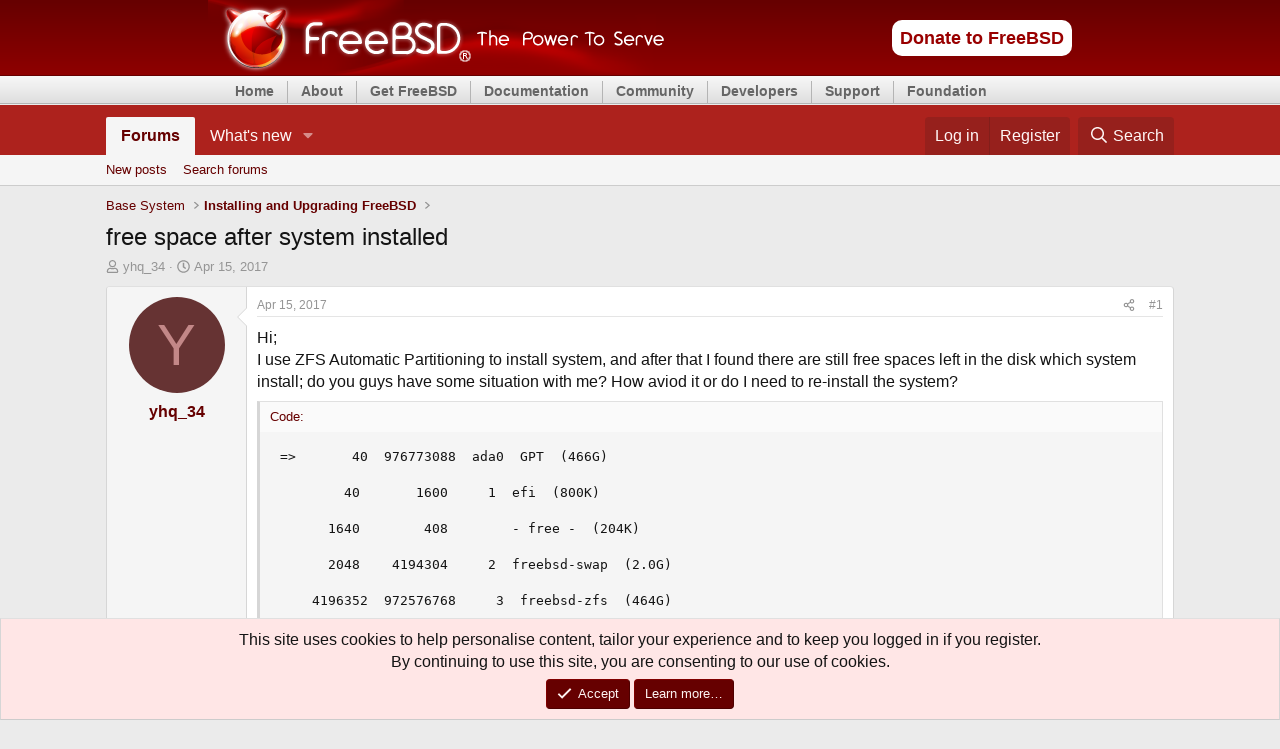

--- FILE ---
content_type: text/html; charset=utf-8
request_url: https://forums.freebsd.org/threads/free-space-after-system-installed.60548/
body_size: 16538
content:
<!DOCTYPE html>
<html id="XF" lang="en-US" dir="LTR"
	data-xf="2.3"
	data-app="public"
	
	
	data-template="thread_view"
	data-container-key="node-4"
	data-content-key="thread-60548"
	data-logged-in="false"
	data-cookie-prefix="xf_"
	data-csrf="1766591727,4706d21f49f866139818b5d997b2a9ab"
	class="has-no-js v_2_1 template-thread_view"
	 data-run-jobs="">
<head>
	
	
	

	<meta charset="utf-8" />
	<title>free space after system installed | The FreeBSD Forums</title>
	<link rel="manifest" href="/webmanifest.php">

	<meta http-equiv="X-UA-Compatible" content="IE=Edge" />
	<meta name="viewport" content="width=device-width, initial-scale=1, viewport-fit=cover">

	
		<meta name="theme-color" content="#ad221d" />
	

	<meta name="apple-mobile-web-app-title" content="FreeBSDForum">
	
		<link rel="apple-touch-icon" href="/data/assets/logo/daemon192.png">
		

	
		
		<meta name="description" content="Hi;
I use ZFS Automatic Partitioning to install system, and after that I found there are still free spaces left in the disk which system install; do you..." />
		<meta property="og:description" content="Hi;
I use ZFS Automatic Partitioning to install system, and after that I found there are still free spaces left in the disk which system install; do you guys have some situation with me? How aviod it or do I need to re-install the system?

=&gt;       40  976773088  ada0  GPT  (466G)

        40..." />
		<meta property="twitter:description" content="Hi;
I use ZFS Automatic Partitioning to install system, and after that I found there are still free spaces left in the disk which system install; do you guys have some situation with me? How aviod..." />
	
	
		<meta property="og:url" content="https://forums.FreeBSD.org/threads/free-space-after-system-installed.60548/" />
	
		<link rel="canonical" href="https://forums.FreeBSD.org/threads/free-space-after-system-installed.60548/" />
	

	
		
	
	
	<meta property="og:site_name" content="The FreeBSD Forums" />


	
	
		
	
	
	<meta property="og:type" content="website" />


	
	
		
	
	
	
		<meta property="og:title" content="free space after system installed" />
		<meta property="twitter:title" content="free space after system installed" />
	


	
	
	
	
		
	
	
	
		<meta property="og:image" content="https://forums.freebsd.org/styles/freebsd/xenforo/logo.og.png" />
		<meta property="twitter:image" content="https://forums.freebsd.org/styles/freebsd/xenforo/logo.og.png" />
		<meta property="twitter:card" content="summary" />
	


	

	
	
	
	

	<link rel="stylesheet" href="/css.php?css=public%3Anormalize.css%2Cpublic%3Afa.css%2Cpublic%3Acore.less%2Cpublic%3Aapp.less&amp;s=3&amp;l=1&amp;d=1762622682&amp;k=fd2707813a35c67cbd7dd3d9777545282232f1cc" />

	<link rel="stylesheet" href="/css.php?css=public%3Aalnb_navigation.less%2Cpublic%3Abb_code.less%2Cpublic%3Afreebsd_org_top_navigation_menu.css%2Cpublic%3Amessage.less%2Cpublic%3Anotices.less%2Cpublic%3Ashare_controls.less%2Cpublic%3Aextra.less&amp;s=3&amp;l=1&amp;d=1762622682&amp;k=1a763e4fca9f27c73ed5230c881f96e330b2f5d2" />


	
		<script src="/js/xf/preamble.min.js?_v=91b29b3a"></script>
	

	
	<script src="/js/vendor/vendor-compiled.js?_v=91b29b3a" defer></script>
	<script src="/js/xf/core-compiled.js?_v=91b29b3a" defer></script>

	<script>
		XF.ready(() =>
		{
			XF.extendObject(true, XF.config, {
				// 
				userId: 0,
				enablePush: true,
				pushAppServerKey: 'BIvKjQbZnRIUOiPI5AyFsdymmB8lhtnbn-MI5LRVOrQo-hNBDwuLoe6wtwqpG1ay1KJN2olxa8AQAeXcrUfaQOM',
				url: {
					fullBase: 'https://forums.freebsd.org/',
					basePath: '/',
					css: '/css.php?css=__SENTINEL__&s=3&l=1&d=1762622682',
					js: '/js/__SENTINEL__?_v=91b29b3a',
					icon: '/data/local/icons/__VARIANT__.svg?v=1762802888#__NAME__',
					iconInline: '/styles/fa/__VARIANT__/__NAME__.svg?v=5.15.3',
					keepAlive: '/login/keep-alive'
				},
				cookie: {
					path: '/',
					domain: '',
					prefix: 'xf_',
					secure: true,
					consentMode: 'simple',
					consented: ["optional","_third_party"]
				},
				cacheKey: 'f3ed7234243583f554e27d349fe769c5',
				csrf: '1766591727,4706d21f49f866139818b5d997b2a9ab',
				js: {"\/js\/xf\/code_block-compiled.js?_v=91b29b3a":true,"\/js\/freebsd\/freebsd-forums-mobile-layout-fixer-xf2.min.js?_v=91b29b3a":true},
				fullJs: false,
				css: {"public:alnb_navigation.less":true,"public:bb_code.less":true,"public:freebsd_org_top_navigation_menu.css":true,"public:message.less":true,"public:notices.less":true,"public:share_controls.less":true,"public:extra.less":true},
				time: {
					now: 1766591727,
					today: 1766534400,
					todayDow: 3,
					tomorrow: 1766620800,
					yesterday: 1766448000,
					week: 1766016000,
					month: 1764547200,
					year: 1735689600
				},
				style: {
					light: '',
					dark: '',
					defaultColorScheme: 'light'
				},
				borderSizeFeature: '3px',
				fontAwesomeWeight: 'r',
				enableRtnProtect: true,
				
				enableFormSubmitSticky: true,
				imageOptimization: '0',
				imageOptimizationQuality: 0.85,
				uploadMaxFilesize: 5242880,
				uploadMaxWidth: 0,
				uploadMaxHeight: 0,
				allowedVideoExtensions: ["m4v","mov","mp4","mp4v","mpeg","mpg","ogv","webm"],
				allowedAudioExtensions: ["mp3","opus","ogg","wav"],
				shortcodeToEmoji: true,
				visitorCounts: {
					conversations_unread: '0',
					alerts_unviewed: '0',
					total_unread: '0',
					title_count: true,
					icon_indicator: true
				},
				jsMt: {"xf\/action.js":"0d296b76","xf\/embed.js":"0d296b76","xf\/form.js":"0d296b76","xf\/structure.js":"0d296b76","xf\/tooltip.js":"0d296b76"},
				jsState: {},
				publicMetadataLogoUrl: 'https://forums.freebsd.org/styles/freebsd/xenforo/logo.og.png',
				publicPushBadgeUrl: 'https://forums.freebsd.org/styles/default/xenforo/bell.png'
			})

			XF.extendObject(XF.phrases, {
				// 
				date_x_at_time_y:     "{date} at {time}",
				day_x_at_time_y:      "{day} at {time}",
				yesterday_at_x:       "Yesterday at {time}",
				x_minutes_ago:        "{minutes} minutes ago",
				one_minute_ago:       "1 minute ago",
				a_moment_ago:         "A moment ago",
				today_at_x:           "Today at {time}",
				in_a_moment:          "In a moment",
				in_a_minute:          "In a minute",
				in_x_minutes:         "In {minutes} minutes",
				later_today_at_x:     "Later today at {time}",
				tomorrow_at_x:        "Tomorrow at {time}",
				short_date_x_minutes: "{minutes}m",
				short_date_x_hours:   "{hours}h",
				short_date_x_days:    "{days}d",

				day0: "Sunday",
				day1: "Monday",
				day2: "Tuesday",
				day3: "Wednesday",
				day4: "Thursday",
				day5: "Friday",
				day6: "Saturday",

				dayShort0: "Sun",
				dayShort1: "Mon",
				dayShort2: "Tue",
				dayShort3: "Wed",
				dayShort4: "Thu",
				dayShort5: "Fri",
				dayShort6: "Sat",

				month0: "January",
				month1: "February",
				month2: "March",
				month3: "April",
				month4: "May",
				month5: "June",
				month6: "July",
				month7: "August",
				month8: "September",
				month9: "October",
				month10: "November",
				month11: "December",

				active_user_changed_reload_page: "The active user has changed. Reload the page for the latest version.",
				server_did_not_respond_in_time_try_again: "The server did not respond in time. Please try again.",
				oops_we_ran_into_some_problems: "Oops! We ran into some problems.",
				oops_we_ran_into_some_problems_more_details_console: "Oops! We ran into some problems. Please try again later. More error details may be in the browser console.",
				file_too_large_to_upload: "The file is too large to be uploaded.",
				uploaded_file_is_too_large_for_server_to_process: "The uploaded file is too large for the server to process.",
				files_being_uploaded_are_you_sure: "Files are still being uploaded. Are you sure you want to submit this form?",
				attach: "Attach files",
				rich_text_box: "Rich text box",
				close: "Close",
				link_copied_to_clipboard: "Link copied to clipboard.",
				text_copied_to_clipboard: "Text copied to clipboard.",
				loading: "Loading…",
				you_have_exceeded_maximum_number_of_selectable_items: "You have exceeded the maximum number of selectable items.",

				processing: "Processing",
				'processing...': "Processing…",

				showing_x_of_y_items: "Showing {count} of {total} items",
				showing_all_items: "Showing all items",
				no_items_to_display: "No items to display",

				number_button_up: "Increase",
				number_button_down: "Decrease",

				push_enable_notification_title: "Push notifications enabled successfully at The FreeBSD Forums",
				push_enable_notification_body: "Thank you for enabling push notifications!",

				pull_down_to_refresh: "Pull down to refresh",
				release_to_refresh: "Release to refresh",
				refreshing: "Refreshing…"
			})
		})
	</script>

	<script src="/js/xf/code_block-compiled.js?_v=91b29b3a" defer></script>
<script src="/js/freebsd/freebsd-forums-mobile-layout-fixer-xf2.min.js?_v=91b29b3a" defer></script>



	
		<link rel="icon" type="image/png" href="/favicon.ico" sizes="32x32" />
	

	
</head>
<body data-template="thread_view">


<!-- https://bugs.freebsd.org/bugzilla/show_bug.cgi?id=216733 -->


<div id="freebsd_headercontainer">
			<div id="freebsd_header">
			  <div id="freebsd_headerlogoleft">
			    <a title="FreeBSD" href="https://www.freebsd.org/">
			      <img width="457" height="75" alt="FreeBSD" src="/styles/freebsd/xenforo/freebsd_logo.png">
			    </a>
			  </div>
			  <div id="freebsd_headerlogoright">
			    <div class="frontdonateroundbox">
			      <div class="frontdonatetop">
				<div>
				  <b style="display: none;">.</b>
				</div>
			      </div>
			      <div class="frontdonatecontent">
				<a href="https://www.FreeBSDFoundation.org/donate/">Donate to FreeBSD</a>
			      </div>
			      <div class="frontdonatebot">
				<div>
				  <b style="display: none;">.</b>
				</div>
			      </div>
			    </div>
			    <!-- freebsd search removed here -->
			  </div>
                
                <!--
                          <div id="search-box">
				<form action="./search.php" method="get" id="search">
				<fieldset>
					<input name="keywords" id="keywords" type="text" maxlength="128" title="Search for keywords" class="inputbox search" value="Search…" onclick="if(this.value=='Search…')this.value='';" onblur="if(this.value=='')this.value='Search…';" />
					<input class="button2" value="Search" type="submit" /><br />
					<a href="./search.php" title="View the advanced search options">Advanced search</a> 
				</fieldset>
				</form>
                              </div>
                              -->
		
			</div>
			<div id="freebsd_menu">
			  <ul class="first">
			    <li>
			      <a href="https://www.freebsd.org/">Home</a>
			    </li>
			  </ul>
			  <ul>
			    <li>
			      <a href="https://www.freebsd.org/about.html">About</a>
			      <ul>
				<li>
				  <a href="https://www.freebsd.org/projects/newbies/">Introduction</a>
				</li>
				<li>
				  <a href="https://www.freebsd.org/features/">Features</a>
				</li>
				<li>
				  <a href="https://www.freebsd.org/privacy/">Privacy Policy</a>
				</li>
				<li>
				  <a href="https://www.freebsd.org/projects/">Projects</a>
				</li>
				<li>
				  <a href="https://ports.freebsd.org/cgi/ports.cgi">Ports</a>
				</li>
			      </ul>
			    </li>
			  </ul>
			  <ul>
			    <li>
			      <a href="https://www.freebsd.org/where.html">Get FreeBSD</a>
			      <ul>
				<li>
				  <a href="https://www.freebsd.org/releases/">Release Information</a>
				</li>
				<li>
				  <a href="https://www.freebsd.org/releng/">Release Engineering</a>
				</li>
			      </ul>
			    </li>
			  </ul>
			  <ul>
			    <li>
			      <a href="https://www.freebsd.org/docs/">Documentation</a>
			      <ul>
				<li>
				  <a href="https://docs.FreeBSD.org/en/books/faq/">FAQ</a>
				</li>
				<li>
				  <a href="https://docs.FreeBSD.org/en/books/handbook/">Handbook</a>
				</li>
				<li>
				  <a href="https://docs.freebsd.org/en/books/porters-handbook/">Porter's Handbook</a>
				</li>
				<li>
				  <a href="https://docs.freebsd.org/en/books/developers-handbook/">Developer's Handbook</a>
				</li>
				<li>
				  <a href="https://www.FreeBSD.org/cgi/man.cgi">Manual Pages</a>
				</li>
				<li>
				  <a href="https://papers.freebsd.org/">Presentations and Papers</a>
				</li>
				<li>
				  <a href="https://docs.FreeBSD.org/en/books/fdp-primer/">Documentation Project Primer</a>
				</li>
				<li>
				  <a href="https://www.freebsd.org/docs/">All Books and Articles</a>
				</li>
			      </ul>
			    </li>
			  </ul>
			  <ul>
			    <li>
			      <a href="https://www.freebsd.org/community/">Community</a>
			      <ul>
				<li>
				  <a href="https://www.freebsd.org/community/mailinglists/">Mailing Lists</a>
				</li>
				<li>
				  <a href="https://forums.freebsd.org">Forums</a>
				</li>
				<li>
				  <a href="https://www.freebsd.org/usergroups/">User Groups</a>
				</li>
				<li>
				  <a href="https://www.freebsd.org/events/">Events</a>
				</li>
				<li>
				  <a href="https://freebsdfoundation.org/our-work/journal/">FreeBSD Journal</a>	  
				</li>
				<li>
				  <a href="https://serverfault.com/questions/tagged/freebsd">Q&amp;A (external)</a>
				</li>
			      </ul>
			    </li>
			  </ul>
			  <ul>
			    <li>
			      <a href="https://www.freebsd.org/projects/">Developers</a>
			      <ul>
				<li>
				  <a href="https://wiki.FreeBSD.org/IdeasPage">Project Ideas</a>
				</li>
				<li>
				  <a href="https://cgit.FreeBSD.org">Git Repository</a>
				</li>
				<li>
				  <a href="https://github.com/freebsd">GitHub Mirror</a>
				</li>
				<li>
				  <a href="https://reviews.freebsd.org/">Code Review (Phabricator)</a>
				</li>
				<li>
				  <a href="https://wiki.freebsd.org/">Wiki</a>
				</li>
				<li>
				  <a href="https://ci.freebsd.org/">Continuous Integration Service</a>
				</li>
			      </ul>
			    </li>
			  </ul>
			  <ul>
			    <li>
			      <a href="https://www.freebsd.org/support/">Support</a>
			      <ul>
				<li>
				  <a href="https://www.freebsd.org/commercial/">Vendors</a>
				</li>
				<li>
				  <a href="https://www.freebsd.org/security/">Security Information</a>
				</li>
				<li>
				  <a href="https://bugs.freebsd.org/search/">Bug Reports</a>
				</li>
				<li>
				  <a href="https://www.freebsd.org/support/">Submitting Bug Reports</a>
				</li>
			      </ul>
			    </li>
			  </ul>
			  <ul>
			    <li>
			      <a href="https://www.freebsdfoundation.org/">Foundation</a>
			      <ul>
				<li>
				  <a href="https://www.freebsdfoundation.org/donate/">Monetary Donations</a>
				</li>
				<li>
				  <a href="https://www.freebsd.org/donations/">Hardware Donations</a>
				</li>
			      </ul>
			    </li>
			  </ul>
			</div>
		      </div>

<div class="p-pageWrapper" id="top">

	

	<header class="p-header" id="header">
		<div class="p-header-inner">
			<div class="p-header-content">
				<!--
				<div class="p-header-logo p-header-logo--image">
					<a href="/">
						

	

	
		
		

		
	

	

	<picture data-variations="{&quot;default&quot;:{&quot;1&quot;:&quot;\/data\/assets\/logo_default\/freebsd-logo-text-white-small.png&quot;,&quot;2&quot;:null}}">
		
		
		

		

		<img src="/data/assets/logo_default/freebsd-logo-text-white-small.png"  width="100" height="36" alt="The FreeBSD Forums"  />
	</picture>


					</a>
				</div>
-->
				
			</div>
		</div>
	</header>

	
	

	
		<div class="p-navSticky p-navSticky--all" data-xf-init="sticky-header">
			
		<nav class="p-nav">
			<div class="p-nav-inner">
				<button type="button" class="button button--plain p-nav-menuTrigger" data-xf-click="off-canvas" data-menu=".js-headerOffCanvasMenu" tabindex="0" aria-label="Menu"><span class="button-text">
					<i aria-hidden="true"></i>
				</span></button>

				<div class="p-nav-smallLogo">
					<a href="/">
						

	

	
		
		

		
	

	

	<picture data-variations="{&quot;default&quot;:{&quot;1&quot;:&quot;\/data\/assets\/logo_default\/freebsd-logo-text-white-small.png&quot;,&quot;2&quot;:null}}">
		
		
		

		

		<img src="/data/assets/logo_default/freebsd-logo-text-white-small.png"  width="100" height="36" alt="The FreeBSD Forums"  />
	</picture>


					</a>
				</div>

				<div class="p-nav-scroller hScroller" data-xf-init="h-scroller" data-auto-scroll=".p-navEl.is-selected">
					<div class="hScroller-scroll">
						<ul class="p-nav-list js-offCanvasNavSource">
							
								<li>
									
	<div class="p-navEl is-selected" data-has-children="true">
	

		
	
	<a href="/"
	class="p-navEl-link p-navEl-link--splitMenu "
	
	
	data-nav-id="forums">Forums</a>


		<a data-xf-key="1"
			data-xf-click="menu"
			data-menu-pos-ref="< .p-navEl"
			class="p-navEl-splitTrigger"
			role="button"
			tabindex="0"
			aria-label="Toggle expanded"
			aria-expanded="false"
			aria-haspopup="true"></a>

		
	
		<div class="menu menu--structural" data-menu="menu" aria-hidden="true">
			<div class="menu-content">
				
					
	
	
	<a href="/whats-new/posts/"
	class="menu-linkRow u-indentDepth0 js-offCanvasCopy "
	
	
	data-nav-id="newPosts">New posts</a>

	

				
					
	
	
	<a href="/search/?type=post"
	class="menu-linkRow u-indentDepth0 js-offCanvasCopy "
	
	
	data-nav-id="searchForums">Search forums</a>

	

				
			</div>
		</div>
	
	</div>

								</li>
							
								<li>
									
	<div class="p-navEl " data-has-children="true">
	

		
	
	<a href="/whats-new/"
	class="p-navEl-link p-navEl-link--splitMenu "
	
	
	data-nav-id="whatsNew">What's new</a>


		<a data-xf-key="2"
			data-xf-click="menu"
			data-menu-pos-ref="< .p-navEl"
			class="p-navEl-splitTrigger"
			role="button"
			tabindex="0"
			aria-label="Toggle expanded"
			aria-expanded="false"
			aria-haspopup="true"></a>

		
	
		<div class="menu menu--structural" data-menu="menu" aria-hidden="true">
			<div class="menu-content">
				
					
	
	
	<a href="/whats-new/posts/"
	class="menu-linkRow u-indentDepth0 js-offCanvasCopy "
	 rel="nofollow"
	
	data-nav-id="whatsNewPosts">New posts</a>

	

				
					
	
	
	<a href="/whats-new/latest-activity"
	class="menu-linkRow u-indentDepth0 js-offCanvasCopy "
	 rel="nofollow"
	
	data-nav-id="latestActivity">Latest activity</a>

	

				
			</div>
		</div>
	
	</div>

								</li>
							
						</ul>
					</div>
				</div>

				<div class="p-nav-opposite">
					<div class="p-navgroup p-account p-navgroup--guest">
						
							<a href="/login/" class="p-navgroup-link p-navgroup-link--textual p-navgroup-link--logIn"
								data-xf-click="overlay" data-follow-redirects="on">
								<span class="p-navgroup-linkText">Log in</span>
							</a>
							
								<a href="/register/" class="p-navgroup-link p-navgroup-link--textual p-navgroup-link--register"
									data-xf-click="overlay" data-follow-redirects="on">
									<span class="p-navgroup-linkText">Register</span>
								</a>
							
						
					</div>

					<div class="p-navgroup p-discovery">
						<a href="/whats-new/"
							

	class="p-navgroup-link p-navgroup-link--iconic p-navgroup-link--whatsnew"

							aria-label="What&#039;s new"
							title="What&#039;s new">
							<i aria-hidden="true"></i>
							<span class="p-navgroup-linkText">What's new</span>
						</a>

						
							<a href="/search/"
								class="p-navgroup-link p-navgroup-link--iconic p-navgroup-link--search"
								data-xf-click="menu"
								data-xf-key="/"
								aria-label="Search"
								aria-expanded="false"
								aria-haspopup="true"
								title="Search">
								<i aria-hidden="true"></i>
								<span class="p-navgroup-linkText">Search</span>
							</a>
							<div class="menu menu--structural menu--wide" data-menu="menu" aria-hidden="true">
								<form action="/search/search" method="post"
									class="menu-content"
									data-xf-init="quick-search">

									<h3 class="menu-header">Search</h3>
									
									<div class="menu-row">
										
											<div class="inputGroup inputGroup--joined">
												<input type="text" class="input" name="keywords" data-acurl="/search/auto-complete" placeholder="Search…" aria-label="Search" data-menu-autofocus="true" />
												
			<select name="constraints" class="js-quickSearch-constraint input" aria-label="Search within">
				<option value="">Everywhere</option>
<option value="{&quot;search_type&quot;:&quot;post&quot;}">Threads</option>
<option value="{&quot;search_type&quot;:&quot;post&quot;,&quot;c&quot;:{&quot;nodes&quot;:[4],&quot;child_nodes&quot;:1}}">This forum</option>
<option value="{&quot;search_type&quot;:&quot;post&quot;,&quot;c&quot;:{&quot;thread&quot;:60548}}">This thread</option>

			</select>
		
											</div>
										
									</div>

									
									<div class="menu-row">
										<label class="iconic"><input type="checkbox"  name="c[title_only]" value="1" /><i aria-hidden="true"></i><span class="iconic-label">Search titles only

													
													<span tabindex="0" role="button"
														data-xf-init="tooltip" data-trigger="hover focus click" title="Tags will also be searched in content where tags are supported">

														<i class="fa--xf far fa-question-circle  u-muted u-smaller"><svg xmlns="http://www.w3.org/2000/svg" role="img" ><title>Note</title><use href="/data/local/icons/regular.svg?v=1762802888#question-circle"></use></svg></i>
													</span></span></label>

									</div>
									
									<div class="menu-row">
										<div class="inputGroup">
											<span class="inputGroup-text" id="ctrl_search_menu_by_member">By:</span>
											<input type="text" class="input" name="c[users]" data-xf-init="auto-complete" placeholder="Member" aria-labelledby="ctrl_search_menu_by_member" />
										</div>
									</div>
									<div class="menu-footer">
									<span class="menu-footer-controls">
										<button type="submit" class="button button--icon button--icon--search button--primary"><i class="fa--xf far fa-search "><svg xmlns="http://www.w3.org/2000/svg" role="img" aria-hidden="true" ><use href="/data/local/icons/regular.svg?v=1762802888#search"></use></svg></i><span class="button-text">Search</span></button>
										<button type="submit" class="button " name="from_search_menu"><span class="button-text">Advanced search…</span></button>
									</span>
									</div>

									<input type="hidden" name="_xfToken" value="1766591727,4706d21f49f866139818b5d997b2a9ab" />
								</form>
							</div>
						
					</div>
				</div>
			</div>
		</nav>
	
			
		
			<div class="p-sectionLinks">
				<div class="p-sectionLinks-inner hScroller" data-xf-init="h-scroller">
					<div class="hScroller-scroll">
						<ul class="p-sectionLinks-list">
							
								<li>
									
	<div class="p-navEl " >
	

		
	
	<a href="/whats-new/posts/"
	class="p-navEl-link "
	
	data-xf-key="alt+1"
	data-nav-id="newPosts">New posts</a>


		

		
	
	</div>

								</li>
							
								<li>
									
	<div class="p-navEl " >
	

		
	
	<a href="/search/?type=post"
	class="p-navEl-link "
	
	data-xf-key="alt+2"
	data-nav-id="searchForums">Search forums</a>


		

		
	
	</div>

								</li>
							
						</ul>
					</div>
				</div>
			</div>
			
	
		</div>
		

	<div class="offCanvasMenu offCanvasMenu--nav js-headerOffCanvasMenu" data-menu="menu" aria-hidden="true" data-ocm-builder="navigation">
		<div class="offCanvasMenu-backdrop" data-menu-close="true"></div>
		<div class="offCanvasMenu-content">
			<div class="offCanvasMenu-header">
				Menu
				<a class="offCanvasMenu-closer" data-menu-close="true" role="button" tabindex="0" aria-label="Close"></a>
			</div>
			
				<div class="p-offCanvasRegisterLink">
					<div class="offCanvasMenu-linkHolder">
						<a href="/login/" class="offCanvasMenu-link" data-xf-click="overlay" data-menu-close="true">
							Log in
						</a>
					</div>
					<hr class="offCanvasMenu-separator" />
					
						<div class="offCanvasMenu-linkHolder">
							<a href="/register/" class="offCanvasMenu-link" data-xf-click="overlay" data-menu-close="true">
								Register
							</a>
						</div>
						<hr class="offCanvasMenu-separator" />
					
				</div>
			
			<div class="js-offCanvasNavTarget"></div>
			<div class="offCanvasMenu-installBanner js-installPromptContainer" style="display: none;" data-xf-init="install-prompt">
				<div class="offCanvasMenu-installBanner-header">Install the app</div>
				<button type="button" class="button js-installPromptButton"><span class="button-text">Install</span></button>
				<template class="js-installTemplateIOS">
					<div class="js-installTemplateContent">
						<div class="overlay-title">How to install the app on iOS</div>
						<div class="block-body">
							<div class="block-row">
								<p>
									Follow along with the video below to see how to install our site as a web app on your home screen.
								</p>
								<p style="text-align: center">
									<video src="/styles/default/xenforo/add_to_home.mp4"
										width="280" height="480" autoplay loop muted playsinline></video>
								</p>
								<p>
									<small><strong>Note:</strong> This feature may not be available in some browsers.</small>
								</p>
							</div>
						</div>
					</div>
				</template>
			</div>
		</div>
	</div>

	<div class="p-body">
		<div class="p-body-inner">
			<!--XF:EXTRA_OUTPUT-->


			

			

			
			
	
		<ul class="p-breadcrumbs "
			itemscope itemtype="https://schema.org/BreadcrumbList">
			
				

				
				

				

				
				
					
					
	<li itemprop="itemListElement" itemscope itemtype="https://schema.org/ListItem">
		<a href="/categories/base-system.18/" itemprop="item">
			<span itemprop="name">Base System</span>
		</a>
		<meta itemprop="position" content="1" />
	</li>

				
					
					
	<li itemprop="itemListElement" itemscope itemtype="https://schema.org/ListItem">
		<a href="/forums/installing-and-upgrading-freebsd.4/" itemprop="item">
			<span itemprop="name">Installing and Upgrading FreeBSD</span>
		</a>
		<meta itemprop="position" content="2" />
	</li>

				
			
		</ul>
	

			

			
	<noscript class="js-jsWarning"><div class="blockMessage blockMessage--important blockMessage--iconic u-noJsOnly">JavaScript is disabled. For a better experience, please enable JavaScript in your browser before proceeding.</div></noscript>

			
	<div class="blockMessage blockMessage--important blockMessage--iconic js-browserWarning" style="display: none">You are using an out of date browser. It  may not display this or other websites correctly.<br />You should upgrade or use an <a href="https://www.google.com/chrome/" target="_blank" rel="noopener">alternative browser</a>.</div>


			
				<div class="p-body-header">
					
						
							<div class="p-title ">
								
									
										<h1 class="p-title-value">free space after system installed</h1>
									
									
								
							</div>
						

						
							<div class="p-description">
	<ul class="listInline listInline--bullet">
		<li>
			<i class="fa--xf far fa-user "><svg xmlns="http://www.w3.org/2000/svg" role="img" ><title>Thread starter</title><use href="/data/local/icons/regular.svg?v=1762802888#user"></use></svg></i>
			<span class="u-srOnly">Thread starter</span>

			<a href="/members/yhq_34.26158/" class="username  u-concealed" dir="auto" data-user-id="26158" data-xf-init="member-tooltip">yhq_34</a>
		</li>
		<li>
			<i class="fa--xf far fa-clock "><svg xmlns="http://www.w3.org/2000/svg" role="img" ><title>Start date</title><use href="/data/local/icons/regular.svg?v=1762802888#clock"></use></svg></i>
			<span class="u-srOnly">Start date</span>

			<a href="/threads/free-space-after-system-installed.60548/" class="u-concealed"><time  class="u-dt" dir="auto" datetime="2017-04-15T15:45:34+0100" data-timestamp="1492267534" data-date="Apr 15, 2017" data-time="3:45 PM" data-short="Apr &#039;17" title="Apr 15, 2017 at 3:45 PM">Apr 15, 2017</time></a>
		</li>
		
		
	</ul>
</div>
						
					
				</div>
			

			<div class="p-body-main  ">
				
				<div class="p-body-contentCol"></div>
				

				

				<div class="p-body-content">
					
					<div class="p-body-pageContent">










	
	
	
		
	
	
	


	
	
	
		
	
	
	


	
	
		
	
	
	


	
	



	












	

	
		
	



















<div class="block block--messages" data-xf-init="" data-type="post" data-href="/inline-mod/" data-search-target="*">

	<span class="u-anchorTarget" id="posts"></span>

	
		
	

	

	<div class="block-outer"></div>

	

	
		
	<div class="block-outer js-threadStatusField"></div>

	

	<div class="block-container lbContainer"
		data-xf-init="lightbox select-to-quote"
		data-message-selector=".js-post"
		data-lb-id="thread-60548"
		data-lb-universal="0">

		<div class="block-body js-replyNewMessageContainer">
			
				

					

					
						

	
	

	

	
	<article class="message message--post js-post js-inlineModContainer  "
		data-author="yhq_34"
		data-content="post-348284"
		id="js-post-348284"
		>

		

		<span class="u-anchorTarget" id="post-348284"></span>

		
			<div class="message-inner">
				
					<div class="message-cell message-cell--user">
						

	<section class="message-user"
		
		
		>

		

		<div class="message-avatar ">
			<div class="message-avatar-wrapper">

				<a href="/members/yhq_34.26158/" class="avatar avatar--m avatar--default avatar--default--dynamic" data-user-id="26158" data-xf-init="member-tooltip" style="background-color: #663333; color: #c38888">
			<span class="avatar-u26158-m" role="img" aria-label="yhq_34">Y</span> 
		</a>
				
			</div>
		</div>
		<div class="message-userDetails">
			<h4 class="message-name"><a href="/members/yhq_34.26158/" class="username " dir="auto" data-user-id="26158" data-xf-init="member-tooltip">yhq_34</a></h4>
			
			
			<!--  <p><small>
				Karma: 2<br/>
				Posts: 87
			</small></p> -->
		</div>
		
			
			
		
		<span class="message-userArrow"></span>
	</section>

					</div>
				

				
					<div class="message-cell message-cell--main">
					
						<div class="message-main js-quickEditTarget">

							
								

	

	<header class="message-attribution message-attribution--split">
		<ul class="message-attribution-main listInline ">
			
			
			<li class="u-concealed">
				<a href="/threads/free-space-after-system-installed.60548/post-348284" rel="nofollow" >
					<time  class="u-dt" dir="auto" datetime="2017-04-15T15:45:34+0100" data-timestamp="1492267534" data-date="Apr 15, 2017" data-time="3:45 PM" data-short="Apr &#039;17" title="Apr 15, 2017 at 3:45 PM">Apr 15, 2017</time>
				</a>
			</li>
			
		</ul>

		<ul class="message-attribution-opposite message-attribution-opposite--list ">
			
	
			<li>
				<a href="/threads/free-space-after-system-installed.60548/post-348284"
					class="message-attribution-gadget"
					data-xf-init="share-tooltip"
					data-href="/posts/348284/share"
					aria-label="Share"
					rel="nofollow">
					<i class="fa--xf far fa-share-alt "><svg xmlns="http://www.w3.org/2000/svg" role="img" aria-hidden="true" ><use href="/data/local/icons/regular.svg?v=1762802888#share-alt"></use></svg></i>
				</a>
			</li>
			
				<li class="u-hidden js-embedCopy">
					
	<a href="javascript:"
		data-xf-init="copy-to-clipboard"
		data-copy-text="&lt;div class=&quot;js-xf-embed&quot; data-url=&quot;https://forums.FreeBSD.org&quot; data-content=&quot;post-348284&quot;&gt;&lt;/div&gt;&lt;script defer src=&quot;https://forums.FreeBSD.org/js/xf/external_embed.js?_v=91b29b3a&quot;&gt;&lt;/script&gt;"
		data-success="Embed code HTML copied to clipboard."
		class="">
		<i class="fa--xf far fa-code "><svg xmlns="http://www.w3.org/2000/svg" role="img" aria-hidden="true" ><use href="/data/local/icons/regular.svg?v=1762802888#code"></use></svg></i>
	</a>

				</li>
			
			
			
				<li>
					<a href="/threads/free-space-after-system-installed.60548/post-348284" rel="nofollow">
						#1
					</a>
				</li>
			
		</ul>
	</header>

							

							<div class="message-content js-messageContent">
							

								
									
	
	
	

								

								
									
	

	<div class="message-userContent lbContainer js-lbContainer "
		data-lb-id="post-348284"
		data-lb-caption-desc="yhq_34 &middot; Apr 15, 2017 at 3:45 PM">

		
			

	
		
	

		

		<article class="message-body js-selectToQuote">
			
				
			

			<div >
				
					<div class="bbWrapper">Hi;<br />
I use ZFS Automatic Partitioning to install system, and after that I found there are still free spaces left in the disk which system install; do you guys have some situation with me? How aviod it or do I need to re-install the system?<br />

	
	


<div class="bbCodeBlock bbCodeBlock--screenLimited bbCodeBlock--code">
	<div class="bbCodeBlock-title">
		Code:
	</div>
	<div class="bbCodeBlock-content" dir="ltr">
		<pre class="bbCodeCode" dir="ltr" data-xf-init="code-block" data-lang=""><code>=&gt;       40  976773088  ada0  GPT  (466G)

        40       1600     1  efi  (800K)

      1640        408        - free -  (204K)

      2048    4194304     2  freebsd-swap  (2.0G)

    4196352  972576768     3  freebsd-zfs  (464G)

  [CMD]976773120          8        - free -  (4.0K)[/CMD]</code></pre>
	</div>
</div></div>
				
			</div>

			<div class="js-selectToQuoteEnd">&nbsp;</div>
			
				
			
		</article>

		
			

	
		
	

		

		
	</div>

								

								
									
	

	

								

								
									
	

								

							
							</div>

							
								
	

	<footer class="message-footer">
		

		

		<div class="reactionsBar js-reactionsList ">
			
		</div>

		<div class="js-historyTarget message-historyTarget toggleTarget" data-href="trigger-href"></div>
	</footer>

							
						</div>

					
					</div>
				
			</div>
		
	</article>

	
	

					

					

				

					

					
						

	
	

	

	
	<article class="message message--post js-post js-inlineModContainer  "
		data-author="ShelLuser"
		data-content="post-348288"
		id="js-post-348288"
		itemscope itemtype="https://schema.org/Comment" itemid="https://forums.FreeBSD.org/posts/348288/">

		
			<meta itemprop="parentItem" itemscope itemid="https://forums.FreeBSD.org/threads/free-space-after-system-installed.60548/" />
			<meta itemprop="name" content="Post #2" />
		

		<span class="u-anchorTarget" id="post-348288"></span>

		
			<div class="message-inner">
				
					<div class="message-cell message-cell--user">
						

	<section class="message-user"
		itemprop="author"
		itemscope itemtype="https://schema.org/Person"
		itemid="https://forums.FreeBSD.org/members/shelluser.38324/">

		
			<meta itemprop="url" content="https://forums.FreeBSD.org/members/shelluser.38324/" />
		

		<div class="message-avatar ">
			<div class="message-avatar-wrapper">

				<a href="/members/shelluser.38324/" class="avatar avatar--m" data-user-id="38324" data-xf-init="member-tooltip">
			<img src="/data/avatars/m/38/38324.jpg?1497734680" srcset="/data/avatars/l/38/38324.jpg?1497734680 2x" alt="ShelLuser" class="avatar-u38324-m" width="96" height="96" loading="lazy" itemprop="image" /> 
		</a>
				
			</div>
		</div>
		<div class="message-userDetails">
			<h4 class="message-name"><a href="/members/shelluser.38324/" class="username " dir="auto" data-user-id="38324" data-xf-init="member-tooltip"><span itemprop="name">ShelLuser</span></a></h4>
			
			
			<!--  <p><small>
				Karma: 2,505<br/>
				Posts: 3,985
			</small></p> -->
		</div>
		
			
			
		
		<span class="message-userArrow"></span>
	</section>

					</div>
				

				
					<div class="message-cell message-cell--main">
					
						<div class="message-main js-quickEditTarget">

							
								

	

	<header class="message-attribution message-attribution--split">
		<ul class="message-attribution-main listInline ">
			
			
			<li class="u-concealed">
				<a href="/threads/free-space-after-system-installed.60548/post-348288" rel="nofollow" itemprop="url">
					<time  class="u-dt" dir="auto" datetime="2017-04-15T16:44:38+0100" data-timestamp="1492271078" data-date="Apr 15, 2017" data-time="4:44 PM" data-short="Apr &#039;17" title="Apr 15, 2017 at 4:44 PM" itemprop="datePublished">Apr 15, 2017</time>
				</a>
			</li>
			
		</ul>

		<ul class="message-attribution-opposite message-attribution-opposite--list ">
			
	
			<li>
				<a href="/threads/free-space-after-system-installed.60548/post-348288"
					class="message-attribution-gadget"
					data-xf-init="share-tooltip"
					data-href="/posts/348288/share"
					aria-label="Share"
					rel="nofollow">
					<i class="fa--xf far fa-share-alt "><svg xmlns="http://www.w3.org/2000/svg" role="img" aria-hidden="true" ><use href="/data/local/icons/regular.svg?v=1762802888#share-alt"></use></svg></i>
				</a>
			</li>
			
				<li class="u-hidden js-embedCopy">
					
	<a href="javascript:"
		data-xf-init="copy-to-clipboard"
		data-copy-text="&lt;div class=&quot;js-xf-embed&quot; data-url=&quot;https://forums.FreeBSD.org&quot; data-content=&quot;post-348288&quot;&gt;&lt;/div&gt;&lt;script defer src=&quot;https://forums.FreeBSD.org/js/xf/external_embed.js?_v=91b29b3a&quot;&gt;&lt;/script&gt;"
		data-success="Embed code HTML copied to clipboard."
		class="">
		<i class="fa--xf far fa-code "><svg xmlns="http://www.w3.org/2000/svg" role="img" aria-hidden="true" ><use href="/data/local/icons/regular.svg?v=1762802888#code"></use></svg></i>
	</a>

				</li>
			
			
			
				<li>
					<a href="/threads/free-space-after-system-installed.60548/post-348288" rel="nofollow">
						#2
					</a>
				</li>
			
		</ul>
	</header>

							

							<div class="message-content js-messageContent">
							

								
									
	
	
	

								

								
									
	

	<div class="message-userContent lbContainer js-lbContainer "
		data-lb-id="post-348288"
		data-lb-caption-desc="ShelLuser &middot; Apr 15, 2017 at 4:44 PM">

		

		<article class="message-body js-selectToQuote">
			
				
			

			<div itemprop="text">
				
					<div class="bbWrapper">I can&#039;t fully comment because I never rely on automated installs, I&#039;m the nut who drops to the console and sets everything up manually. But the real question here though is do you really want to bother for a mere 208kilobytes?<br />
<br />
So what is happening here is that partitions cannot be of any given size; it heavily depends on sectors and cluster size as well. So sometimes when it doesn&#039;t fully match you&#039;re left with a small gap. It&#039;s really nothing to worry about.</div>
				
			</div>

			<div class="js-selectToQuoteEnd">&nbsp;</div>
			
				
			
		</article>

		

		
	</div>

								

								
									
	

	

								

								
									
	

								

							
							</div>

							
								
	

	<footer class="message-footer">
		
			<div class="message-microdata" itemprop="interactionStatistic" itemtype="https://schema.org/InteractionCounter" itemscope>
				<meta itemprop="userInteractionCount" content="1" />
				<meta itemprop="interactionType" content="https://schema.org/LikeAction" />
			</div>
		

		

		<div class="reactionsBar js-reactionsList is-active">
			
	
	
		<ul class="reactionSummary">
		
			<li><span class="reaction reaction--small reaction--1" data-reaction-id="1"><i aria-hidden="true"></i><img src="/styles/default/xenforo/reactions/emojione/handshake.png"  loading="lazy" class="reaction-image js-reaction" alt="Thanks" title="Thanks" /></span></li>
		
		</ul>
	


<span class="u-srOnly">Reactions:</span>
<a class="reactionsBar-link" href="/posts/348288/reactions" data-xf-click="overlay" data-cache="false" rel="nofollow"><bdi>yhq_34</bdi></a>
		</div>

		<div class="js-historyTarget message-historyTarget toggleTarget" data-href="trigger-href"></div>
	</footer>

							
						</div>

					
					</div>
				
			</div>
		
	</article>

	
	

					

					

				

					

					
						

	
	

	

	
	<article class="message message--post js-post js-inlineModContainer  "
		data-author="Beastie"
		data-content="post-348291"
		id="js-post-348291"
		itemscope itemtype="https://schema.org/Comment" itemid="https://forums.FreeBSD.org/posts/348291/">

		
			<meta itemprop="parentItem" itemscope itemid="https://forums.FreeBSD.org/threads/free-space-after-system-installed.60548/" />
			<meta itemprop="name" content="Post #3" />
		

		<span class="u-anchorTarget" id="post-348291"></span>

		
			<div class="message-inner">
				
					<div class="message-cell message-cell--user">
						

	<section class="message-user"
		itemprop="author"
		itemscope itemtype="https://schema.org/Person"
		itemid="https://forums.FreeBSD.org/members/beastie.5204/">

		
			<meta itemprop="url" content="https://forums.FreeBSD.org/members/beastie.5204/" />
		

		<div class="message-avatar ">
			<div class="message-avatar-wrapper">

				<a href="/members/beastie.5204/" class="avatar avatar--m avatar--default avatar--default--dynamic" data-user-id="5204" data-xf-init="member-tooltip" style="background-color: #c2e085; color: #6b8f24">
			<span class="avatar-u5204-m" role="img" aria-label="Beastie">B</span> 
		</a>
				
			</div>
		</div>
		<div class="message-userDetails">
			<h4 class="message-name"><a href="/members/beastie.5204/" class="username " dir="auto" data-user-id="5204" data-xf-init="member-tooltip"><span itemprop="name">Beastie</span></a></h4>
			
			
			<!--  <p><small>
				Karma: 570<br/>
				Posts: 2,274
			</small></p> -->
		</div>
		
			
			
		
		<span class="message-userArrow"></span>
	</section>

					</div>
				

				
					<div class="message-cell message-cell--main">
					
						<div class="message-main js-quickEditTarget">

							
								

	

	<header class="message-attribution message-attribution--split">
		<ul class="message-attribution-main listInline ">
			
			
			<li class="u-concealed">
				<a href="/threads/free-space-after-system-installed.60548/post-348291" rel="nofollow" itemprop="url">
					<time  class="u-dt" dir="auto" datetime="2017-04-15T17:28:48+0100" data-timestamp="1492273728" data-date="Apr 15, 2017" data-time="5:28 PM" data-short="Apr &#039;17" title="Apr 15, 2017 at 5:28 PM" itemprop="datePublished">Apr 15, 2017</time>
				</a>
			</li>
			
		</ul>

		<ul class="message-attribution-opposite message-attribution-opposite--list ">
			
	
			<li>
				<a href="/threads/free-space-after-system-installed.60548/post-348291"
					class="message-attribution-gadget"
					data-xf-init="share-tooltip"
					data-href="/posts/348291/share"
					aria-label="Share"
					rel="nofollow">
					<i class="fa--xf far fa-share-alt "><svg xmlns="http://www.w3.org/2000/svg" role="img" aria-hidden="true" ><use href="/data/local/icons/regular.svg?v=1762802888#share-alt"></use></svg></i>
				</a>
			</li>
			
				<li class="u-hidden js-embedCopy">
					
	<a href="javascript:"
		data-xf-init="copy-to-clipboard"
		data-copy-text="&lt;div class=&quot;js-xf-embed&quot; data-url=&quot;https://forums.FreeBSD.org&quot; data-content=&quot;post-348291&quot;&gt;&lt;/div&gt;&lt;script defer src=&quot;https://forums.FreeBSD.org/js/xf/external_embed.js?_v=91b29b3a&quot;&gt;&lt;/script&gt;"
		data-success="Embed code HTML copied to clipboard."
		class="">
		<i class="fa--xf far fa-code "><svg xmlns="http://www.w3.org/2000/svg" role="img" aria-hidden="true" ><use href="/data/local/icons/regular.svg?v=1762802888#code"></use></svg></i>
	</a>

				</li>
			
			
			
				<li>
					<a href="/threads/free-space-after-system-installed.60548/post-348291" rel="nofollow">
						#3
					</a>
				</li>
			
		</ul>
	</header>

							

							<div class="message-content js-messageContent">
							

								
									
	
	
	

								

								
									
	

	<div class="message-userContent lbContainer js-lbContainer "
		data-lb-id="post-348291"
		data-lb-caption-desc="Beastie &middot; Apr 15, 2017 at 5:28 PM">

		

		<article class="message-body js-selectToQuote">
			
				
			

			<div itemprop="text">
				
					<div class="bbWrapper">It&#039;s mostly unavoidable. Various filesystems align their structures and the data differently. These alignments are always done one way or another in order to optimize space usage while increasing access efficiency as much as possible. You&#039;ll always lose some space here and there so leave it as it is and forget you&#039;ve ever lost those few kilobytes.</div>
				
			</div>

			<div class="js-selectToQuoteEnd">&nbsp;</div>
			
				
			
		</article>

		

		
	</div>

								

								
									
	

	

								

								
									
	

								

							
							</div>

							
								
	

	<footer class="message-footer">
		
			<div class="message-microdata" itemprop="interactionStatistic" itemtype="https://schema.org/InteractionCounter" itemscope>
				<meta itemprop="userInteractionCount" content="1" />
				<meta itemprop="interactionType" content="https://schema.org/LikeAction" />
			</div>
		

		

		<div class="reactionsBar js-reactionsList is-active">
			
	
	
		<ul class="reactionSummary">
		
			<li><span class="reaction reaction--small reaction--1" data-reaction-id="1"><i aria-hidden="true"></i><img src="/styles/default/xenforo/reactions/emojione/handshake.png"  loading="lazy" class="reaction-image js-reaction" alt="Thanks" title="Thanks" /></span></li>
		
		</ul>
	


<span class="u-srOnly">Reactions:</span>
<a class="reactionsBar-link" href="/posts/348291/reactions" data-xf-click="overlay" data-cache="false" rel="nofollow"><bdi>yhq_34</bdi></a>
		</div>

		<div class="js-historyTarget message-historyTarget toggleTarget" data-href="trigger-href"></div>
	</footer>

							
						</div>

					
					</div>
				
			</div>
		
	</article>

	
	

					

					

				

					

					
						

	
	

	

	
	<article class="message message--post js-post js-inlineModContainer  "
		data-author="ANOKNUSA"
		data-content="post-348294"
		id="js-post-348294"
		itemscope itemtype="https://schema.org/Comment" itemid="https://forums.FreeBSD.org/posts/348294/">

		
			<meta itemprop="parentItem" itemscope itemid="https://forums.FreeBSD.org/threads/free-space-after-system-installed.60548/" />
			<meta itemprop="name" content="Post #4" />
		

		<span class="u-anchorTarget" id="post-348294"></span>

		
			<div class="message-inner">
				
					<div class="message-cell message-cell--user">
						

	<section class="message-user"
		itemprop="author"
		itemscope itemtype="https://schema.org/Person"
		itemid="https://forums.FreeBSD.org/members/anoknusa.44375/">

		
			<meta itemprop="url" content="https://forums.FreeBSD.org/members/anoknusa.44375/" />
		

		<div class="message-avatar ">
			<div class="message-avatar-wrapper">

				<a href="/members/anoknusa.44375/" class="avatar avatar--m" data-user-id="44375" data-xf-init="member-tooltip">
			<img src="/data/avatars/m/44/44375.jpg?1426188300" srcset="/data/avatars/l/44/44375.jpg?1426188300 2x" alt="ANOKNUSA" class="avatar-u44375-m" width="96" height="96" loading="lazy" itemprop="image" /> 
		</a>
				
			</div>
		</div>
		<div class="message-userDetails">
			<h4 class="message-name"><a href="/members/anoknusa.44375/" class="username " dir="auto" data-user-id="44375" data-xf-init="member-tooltip"><span itemprop="name">ANOKNUSA</span></a></h4>
			
			
			<!--  <p><small>
				Karma: 384<br/>
				Posts: 673
			</small></p> -->
		</div>
		
			
			
		
		<span class="message-userArrow"></span>
	</section>

					</div>
				

				
					<div class="message-cell message-cell--main">
					
						<div class="message-main js-quickEditTarget">

							
								

	

	<header class="message-attribution message-attribution--split">
		<ul class="message-attribution-main listInline ">
			
			
			<li class="u-concealed">
				<a href="/threads/free-space-after-system-installed.60548/post-348294" rel="nofollow" itemprop="url">
					<time  class="u-dt" dir="auto" datetime="2017-04-15T18:01:24+0100" data-timestamp="1492275684" data-date="Apr 15, 2017" data-time="6:01 PM" data-short="Apr &#039;17" title="Apr 15, 2017 at 6:01 PM" itemprop="datePublished">Apr 15, 2017</time>
				</a>
			</li>
			
		</ul>

		<ul class="message-attribution-opposite message-attribution-opposite--list ">
			
	
			<li>
				<a href="/threads/free-space-after-system-installed.60548/post-348294"
					class="message-attribution-gadget"
					data-xf-init="share-tooltip"
					data-href="/posts/348294/share"
					aria-label="Share"
					rel="nofollow">
					<i class="fa--xf far fa-share-alt "><svg xmlns="http://www.w3.org/2000/svg" role="img" aria-hidden="true" ><use href="/data/local/icons/regular.svg?v=1762802888#share-alt"></use></svg></i>
				</a>
			</li>
			
				<li class="u-hidden js-embedCopy">
					
	<a href="javascript:"
		data-xf-init="copy-to-clipboard"
		data-copy-text="&lt;div class=&quot;js-xf-embed&quot; data-url=&quot;https://forums.FreeBSD.org&quot; data-content=&quot;post-348294&quot;&gt;&lt;/div&gt;&lt;script defer src=&quot;https://forums.FreeBSD.org/js/xf/external_embed.js?_v=91b29b3a&quot;&gt;&lt;/script&gt;"
		data-success="Embed code HTML copied to clipboard."
		class="">
		<i class="fa--xf far fa-code "><svg xmlns="http://www.w3.org/2000/svg" role="img" aria-hidden="true" ><use href="/data/local/icons/regular.svg?v=1762802888#code"></use></svg></i>
	</a>

				</li>
			
			
			
				<li>
					<a href="/threads/free-space-after-system-installed.60548/post-348294" rel="nofollow">
						#4
					</a>
				</li>
			
		</ul>
	</header>

							

							<div class="message-content js-messageContent">
							

								
									
	
	
	

								

								
									
	

	<div class="message-userContent lbContainer js-lbContainer "
		data-lb-id="post-348294"
		data-lb-caption-desc="ANOKNUSA &middot; Apr 15, 2017 at 6:01 PM">

		

		<article class="message-body js-selectToQuote">
			
				
			

			<div itemprop="text">
				
					<div class="bbWrapper"><blockquote data-attributes="member: 5204" data-quote="Beastie" data-source="post: 348291"
	class="bbCodeBlock bbCodeBlock--expandable bbCodeBlock--quote js-expandWatch">
	
		<div class="bbCodeBlock-title">
			
				<a href="/goto/post?id=348291"
					class="bbCodeBlock-sourceJump"
					rel="nofollow"
					data-xf-click="attribution"
					data-content-selector="#post-348291">Beastie said:</a>
			
		</div>
	
	<div class="bbCodeBlock-content">
		
		<div class="bbCodeBlock-expandContent js-expandContent ">
			Various filesystems align their structures and the data differently. These alignments are always done one way or another in order to optimize space usage while increasing access efficiency as much as possible. You&#039;ll always lose some space here and there so leave it as it is and forget you&#039;ve ever lost those few kilobytes.
		</div>
		<div class="bbCodeBlock-expandLink js-expandLink"><a role="button" tabindex="0">Click to expand...</a></div>
	</div>
</blockquote><br />
True, but the spaces between partitions were actually created by the installer deliberately. They&#039;re there for the reason you described, but it wasn&#039;t a side effect of the filesystem used. The installer just aligns partitions to sector boundaries.<br />
<br />
But yeah, the short answer is that sacrificing 20% of 1MB prevents performance problems.</div>
				
			</div>

			<div class="js-selectToQuoteEnd">&nbsp;</div>
			
				
			
		</article>

		

		
	</div>

								

								
									
	

	

								

								
									
	

								

							
							</div>

							
								
	

	<footer class="message-footer">
		
			<div class="message-microdata" itemprop="interactionStatistic" itemtype="https://schema.org/InteractionCounter" itemscope>
				<meta itemprop="userInteractionCount" content="1" />
				<meta itemprop="interactionType" content="https://schema.org/LikeAction" />
			</div>
		

		

		<div class="reactionsBar js-reactionsList is-active">
			
	
	
		<ul class="reactionSummary">
		
			<li><span class="reaction reaction--small reaction--1" data-reaction-id="1"><i aria-hidden="true"></i><img src="/styles/default/xenforo/reactions/emojione/handshake.png"  loading="lazy" class="reaction-image js-reaction" alt="Thanks" title="Thanks" /></span></li>
		
		</ul>
	


<span class="u-srOnly">Reactions:</span>
<a class="reactionsBar-link" href="/posts/348294/reactions" data-xf-click="overlay" data-cache="false" rel="nofollow"><bdi>yhq_34</bdi></a>
		</div>

		<div class="js-historyTarget message-historyTarget toggleTarget" data-href="trigger-href"></div>
	</footer>

							
						</div>

					
					</div>
				
			</div>
		
	</article>

	
	

					

					

				
			
		</div>
	</div>

	
		<div class="block-outer block-outer--after">
			
				

				
				
					<div class="block-outer-opposite">
						
							<a href="/login/" class="button button--link button--wrap" data-xf-click="overlay"><span class="button-text">
								You must log in or register to reply here.
							</span></a>
						
					</div>
				
			
		</div>
	

	
	

</div>











<div class="blockMessage blockMessage--none">
	

	

	
		

		<div class="shareButtons shareButtons--iconic" data-xf-init="share-buttons" data-page-url="" data-page-title="" data-page-desc="" data-page-image="">
			<span class="u-anchorTarget" id="_xfUid-1-1766591727"></span>

			
				<span class="shareButtons-label">Share:</span>
			

			<div class="shareButtons-buttons">
				
					

					

					
						<a class="shareButtons-button shareButtons-button--brand shareButtons-button--bluesky" href="#_xfUid-1-1766591727" data-href="https://bsky.app/intent/compose?text={url}">
							<i class="fa--xf fab fa-bluesky "><svg xmlns="http://www.w3.org/2000/svg" viewBox="0 0 576 512" role="img" aria-hidden="true" ><path d="M407.8 294.7c-3.3-.4-6.7-.8-10-1.3c3.4 .4 6.7 .9 10 1.3zM288 227.1C261.9 176.4 190.9 81.9 124.9 35.3C61.6-9.4 37.5-1.7 21.6 5.5C3.3 13.8 0 41.9 0 58.4S9.1 194 15 213.9c19.5 65.7 89.1 87.9 153.2 80.7c3.3-.5 6.6-.9 10-1.4c-3.3 .5-6.6 1-10 1.4C74.3 308.6-9.1 342.8 100.3 464.5C220.6 589.1 265.1 437.8 288 361.1c22.9 76.7 49.2 222.5 185.6 103.4c102.4-103.4 28.1-156-65.8-169.9c-3.3-.4-6.7-.8-10-1.3c3.4 .4 6.7 .9 10 1.3c64.1 7.1 133.6-15.1 153.2-80.7C566.9 194 576 75 576 58.4s-3.3-44.7-21.6-52.9c-15.8-7.1-40-14.9-103.2 29.8C385.1 81.9 314.1 176.4 288 227.1z"/></svg></i>
							<span>Bluesky</span>
						</a>
					

					
						<a class="shareButtons-button shareButtons-button--brand shareButtons-button--linkedin" href="#_xfUid-1-1766591727" data-href="https://www.linkedin.com/sharing/share-offsite/?url={url}">
							<i class="fa--xf fab fa-linkedin "><svg xmlns="http://www.w3.org/2000/svg" role="img" aria-hidden="true" ><use href="/data/local/icons/brands.svg?v=1762802888#linkedin"></use></svg></i>
							<span>LinkedIn</span>
						</a>
					

					
						<a class="shareButtons-button shareButtons-button--brand shareButtons-button--reddit" href="#_xfUid-1-1766591727" data-href="https://reddit.com/submit?url={url}&amp;title={title}">
							<i class="fa--xf fab fa-reddit-alien "><svg xmlns="http://www.w3.org/2000/svg" role="img" aria-hidden="true" ><use href="/data/local/icons/brands.svg?v=1762802888#reddit-alien"></use></svg></i>
							<span>Reddit</span>
						</a>
					

					
						<a class="shareButtons-button shareButtons-button--brand shareButtons-button--pinterest" href="#_xfUid-1-1766591727" data-href="https://pinterest.com/pin/create/bookmarklet/?url={url}&amp;description={title}&amp;media={image}">
							<i class="fa--xf fab fa-pinterest-p "><svg xmlns="http://www.w3.org/2000/svg" role="img" aria-hidden="true" ><use href="/data/local/icons/brands.svg?v=1762802888#pinterest-p"></use></svg></i>
							<span>Pinterest</span>
						</a>
					

					
						<a class="shareButtons-button shareButtons-button--brand shareButtons-button--tumblr" href="#_xfUid-1-1766591727" data-href="https://www.tumblr.com/widgets/share/tool?canonicalUrl={url}&amp;title={title}">
							<i class="fa--xf fab fa-tumblr "><svg xmlns="http://www.w3.org/2000/svg" role="img" aria-hidden="true" ><use href="/data/local/icons/brands.svg?v=1762802888#tumblr"></use></svg></i>
							<span>Tumblr</span>
						</a>
					

					
						<a class="shareButtons-button shareButtons-button--brand shareButtons-button--whatsApp" href="#_xfUid-1-1766591727" data-href="https://api.whatsapp.com/send?text={title}&nbsp;{url}">
							<i class="fa--xf fab fa-whatsapp "><svg xmlns="http://www.w3.org/2000/svg" role="img" aria-hidden="true" ><use href="/data/local/icons/brands.svg?v=1762802888#whatsapp"></use></svg></i>
							<span>WhatsApp</span>
						</a>
					

					
						<a class="shareButtons-button shareButtons-button--email" href="#_xfUid-1-1766591727" data-href="mailto:?subject={title}&amp;body={url}">
							<i class="fa--xf far fa-envelope "><svg xmlns="http://www.w3.org/2000/svg" role="img" aria-hidden="true" ><use href="/data/local/icons/regular.svg?v=1762802888#envelope"></use></svg></i>
							<span>Email</span>
						</a>
					

					
						<a class="shareButtons-button shareButtons-button--share is-hidden" href="#_xfUid-1-1766591727"
							data-xf-init="web-share"
							data-title="" data-text="" data-url=""
							data-hide=".shareButtons-button:not(.shareButtons-button--share)">

							<i class="fa--xf far fa-share-alt "><svg xmlns="http://www.w3.org/2000/svg" role="img" aria-hidden="true" ><use href="/data/local/icons/regular.svg?v=1762802888#share-alt"></use></svg></i>
							<span>Share</span>
						</a>
					

					
						<a class="shareButtons-button shareButtons-button--link is-hidden" href="#_xfUid-1-1766591727" data-clipboard="{url}">
							<i class="fa--xf far fa-link "><svg xmlns="http://www.w3.org/2000/svg" role="img" aria-hidden="true" ><use href="/data/local/icons/regular.svg?v=1762802888#link"></use></svg></i>
							<span>Link</span>
						</a>
					
				
			</div>
		</div>
	

</div>







</div>
					
				</div>

				
			</div>

			
			
	
		<ul class="p-breadcrumbs p-breadcrumbs--bottom"
			itemscope itemtype="https://schema.org/BreadcrumbList">
			
				

				
				

				

				
				
					
					
	<li itemprop="itemListElement" itemscope itemtype="https://schema.org/ListItem">
		<a href="/categories/base-system.18/" itemprop="item">
			<span itemprop="name">Base System</span>
		</a>
		<meta itemprop="position" content="1" />
	</li>

				
					
					
	<li itemprop="itemListElement" itemscope itemtype="https://schema.org/ListItem">
		<a href="/forums/installing-and-upgrading-freebsd.4/" itemprop="item">
			<span itemprop="name">Installing and Upgrading FreeBSD</span>
		</a>
		<meta itemprop="position" content="2" />
	</li>

				
			
		</ul>
	

			
		</div>
	</div>

	<footer class="p-footer" id="footer">
		<div class="p-footer-inner">

			<div class="p-footer-row">
				
					<div class="p-footer-row-main">
						<ul class="p-footer-linkList">
							
								
								
									<li>
										
											
												<a href="/misc/style" data-xf-click="overlay"
													data-xf-init="tooltip" title="Style chooser" rel="nofollow">
													<i class="fa--xf far fa-paint-brush "><svg xmlns="http://www.w3.org/2000/svg" role="img" aria-hidden="true" ><use href="/data/local/icons/regular.svg?v=1762802888#paint-brush"></use></svg></i> FreeBSD Style
												</a>
											
											
										
									</li>
								
								
							
						</ul>
					</div>
				
				<div class="p-footer-row-opposite">
					<ul class="p-footer-linkList">
						
							
								<li><a href="/misc/contact" data-xf-click="overlay">Contact us</a></li>
							
						

						
							<li><a href="/forums/forum-rules-and-guidelines-required-reading.49/">Terms and rules</a></li>
						

						
							<li><a href="/help/privacy-policy/">Privacy policy</a></li>
						

						
							<li><a href="/help/">Help</a></li>
						

						

						<li><a href="/forums/-/index.rss" target="_blank" class="p-footer-rssLink" title="RSS"><span aria-hidden="true"><i class="fa--xf far fa-rss "><svg xmlns="http://www.w3.org/2000/svg" role="img" aria-hidden="true" ><use href="/data/local/icons/regular.svg?v=1762802888#rss"></use></svg></i><span class="u-srOnly">RSS</span></span></a></li>
					</ul>
				</div>
			</div>

			
				<div class="p-footer-copyright">
					
						<a href="https://xenforo.com" class="u-concealed" dir="ltr" target="_blank" rel="sponsored noopener">Community platform by XenForo<sup>&reg;</sup> <span class="copyright">&copy; 2010-2025 XenForo Ltd.</span></a>
						
					
<br/>The mark FreeBSD is a registered trademark of The FreeBSD Foundation and is used by The FreeBSD Project with the permission of The FreeBSD Foundation.
				</div>
			

			
		</div>
	</footer>
</div> <!-- closing p-pageWrapper -->

<div class="u-bottomFixer js-bottomFixTarget">
	
	
		
	
		
		

		<ul class="notices notices--bottom_fixer  js-notices"
			data-xf-init="notices"
			data-type="bottom_fixer"
			data-scroll-interval="6">

			
				
	<li class="notice js-notice notice--primary notice--cookie"
		data-notice-id="-1"
		data-delay-duration="0"
		data-display-duration="0"
		data-auto-dismiss="0"
		data-visibility="">

		
		<div class="notice-content">
			
			
	<div class="u-alignCenter">
		This site uses cookies to help personalise content, tailor your experience and to keep you logged in if you register.<br />
By continuing to use this site, you are consenting to our use of cookies.
	</div>

	<div class="u-inputSpacer u-alignCenter">
		<a href="/account/dismiss-notice" class="button button--icon button--icon--confirm js-noticeDismiss button--notice"><i class="fa--xf far fa-check "><svg xmlns="http://www.w3.org/2000/svg" role="img" aria-hidden="true" ><use href="/data/local/icons/regular.svg?v=1762802888#check"></use></svg></i><span class="button-text">Accept</span></a>
		<a href="/help/cookies" class="button button--notice"><span class="button-text">Learn more…</span></a>
	</div>

		</div>
	</li>

			
		</ul>
	

	
</div>

<div class="u-navButtons js-navButtons">
	<a href="javascript:" class="button button--scroll"><span class="button-text"><i class="fa--xf far fa-arrow-left "><svg xmlns="http://www.w3.org/2000/svg" role="img" aria-hidden="true" ><use href="/data/local/icons/regular.svg?v=1762802888#arrow-left"></use></svg></i><span class="u-srOnly">Back</span></span></a>
</div>


	<div class="u-scrollButtons js-scrollButtons" data-trigger-type="up">
		<a href="#top" class="button button--scroll" data-xf-click="scroll-to"><span class="button-text"><i class="fa--xf far fa-arrow-up "><svg xmlns="http://www.w3.org/2000/svg" role="img" aria-hidden="true" ><use href="/data/local/icons/regular.svg?v=1762802888#arrow-up"></use></svg></i><span class="u-srOnly">Top</span></span></a>
		
	</div>



	<form style="display:none" hidden="hidden">
		<input type="text" name="_xfClientLoadTime" value="" id="_xfClientLoadTime" title="_xfClientLoadTime" tabindex="-1" />
	</form>

	





	
	
		
		
			<script type="application/ld+json">
				{
    "@context": "https://schema.org",
    "@type": "WebPage",
    "url": "https://forums.FreeBSD.org/threads/free-space-after-system-installed.60548/",
    "mainEntity": {
        "@type": "DiscussionForumPosting",
        "@id": "https://forums.FreeBSD.org/threads/free-space-after-system-installed.60548/",
        "headline": "free space after system installed",
        "datePublished": "2017-04-15T14:45:34+00:00",
        "url": "https://forums.FreeBSD.org/threads/free-space-after-system-installed.60548/",
        "articleSection": "Installing and Upgrading FreeBSD",
        "author": {
            "@type": "Person",
            "@id": "https://forums.FreeBSD.org/members/yhq_34.26158/",
            "name": "yhq_34",
            "url": "https://forums.FreeBSD.org/members/yhq_34.26158/"
        },
        "interactionStatistic": [
            {
                "@type": "InteractionCounter",
                "interactionType": "https://schema.org/ViewAction",
                "userInteractionCount": 823
            },
            {
                "@type": "InteractionCounter",
                "interactionType": "https://schema.org/CommentAction",
                "userInteractionCount": 3
            },
            {
                "@type": "InteractionCounter",
                "interactionType": "https://schema.org/LikeAction",
                "userInteractionCount": 0
            }
        ],
        "text": "Hi;\nI use ZFS Automatic Partitioning to install system, and after that I found there are still free spaces left in the disk which system install; do you guys have some situation with me? How aviod it or do I need to re-install the system?\n\n=>       40  976773088  ada0  GPT  (466G)\n\n        40       1600     1  efi  (800K)\n\n      1640        408        - free -  (204K)\n\n      2048    4194304     2  freebsd-swap  (2.0G)\n\n    4196352  972576768     3  freebsd-zfs  (464G)\n\n  976773120          8        - free -  (4.0K)"
    },
    "publisher": {
        "@type": "Organization",
        "name": "The FreeBSD Forums",
        "alternateName": "FreeBSDForum",
        "description": "The FreeBSD Forums",
        "url": "https://forums.FreeBSD.org",
        "logo": "https://forums.FreeBSD.org/styles/freebsd/xenforo/logo.og.png"
    }
}
			</script>
		
	


</body>
</html>











--- FILE ---
content_type: application/javascript
request_url: https://forums.freebsd.org/js/freebsd/freebsd-forums-mobile-layout-fixer-xf2.min.js?_v=91b29b3a
body_size: 5222
content:
!function(e){var n={isSubmenuOpen:!1,css:function(){e("head").append('<style>.p-nav-smallLogo {display: none !important;}div#freebsd_menu ul.first,div#freebsd_menu ul:first-of-type {border-left: 0 !important;padding-left: 0;}div#freebsd_menu span.closingButton {display: none;}button#btn-hamburger {display: none;}div.frontdonateroundbox.donate-left {display: none;}@media screen and (max-width: 919px) {div.frontdonateroundbox {display: none;}html.menu-open {overflow-y: hidden !important}body {background-image: none;}div#freebsd_headercontainer {width: auto;font-size: 0px;letter-spacing: 0px;word-spacing: 0px;text-align: center;padding-bottom: 0;margin-bottom: 0px;background-color: black;border-bottom: 0px;}div#freebsd_menu {width: auto;margin: 0 !important;float: none;display: inline-block;font-size: 12px;box-sizing: border-box;padding-top: 5px;text-align: left;}div#freebsd_headercontainer {height: 77px;background-image: url("styles/freebsd/xenforo/freebsd_hdr_fill.png");}div#freebsd_headerlogoleft {margin: 0 auto;text-align: left;overflow: hidden;}div#freebsd_headerlogoleft img {width: auto;height: 75px;}div#freebsd_menu {display: none;position: absolute;top: 0;left: 0;width: 100%;height: 100%;margin: 0;padding: 61px 0 0px;text-align: center;z-index: 5000;background: #e5e5e5;overflow-y: auto;}div#freebsd_menu ul {border: none;display: inline-block;width: 100%;height: auto;overflow: auto;padding: 0 0 20px 0;cursor: pointer;}div#freebsd_menu ul ul {display: none !important;}html.submenu-open div#freebsd_menu ul ul {display: block !important;}div#freebsd_menu ul {display: inline-block;overflow: auto;}div#freebsd_menu ul ul {position: static;}div#freebsd_menu ul ul {margin-top: 20px;border-top: 1px solid #B4B4B4;padding: 20px 0 0;}div#freebsd_menu ul ul li {border-top: none;padding: 0 0 20px 0;}div#freebsd_menu span.closingButton {display: block;position: absolute;top: 20px;right: 20px;cursor: pointer;}button#btn-hamburger {box-sizing: border-box;display: block;position: absolute;top: 0;right: 0;height: 75px;width: 75px;padding: 17px 22px 18px 23px;cursor: pointer;margin: 0;border: 0;background: transparent;outline: 0 !important;}button#btn-hamburger span.icon-bar {display: block;box-sizing: border-box;border-radius: 2px;background-color: #eee;width: 30px;height: 4px;margin: 6px 0;}button#btn-hamburger:hover span.icon-bar {background-color: #fff;}div.frontdonateroundbox.donate-left {display: block;margin: -10px 4px 8px 20px;float: left;font-size: 11px;}}@media screen and (max-width: 410px) {div.frontdonateroundbox.donate-left {line-height: 13px !important;vertical-align: middle;margin-top: 6px;}}@media screen and (max-width: 559px) {div#freebsd_headerlogoleft img {height: 59px;}div#freebsd_headercontainer {height: 61px;background-image: url("styles/freebsd/xenforo/freebsd_hdr_fill.png");background-position: 0 -16px;}button#btn-hamburger {height: 59px;width: 59px;padding: 11px 15px 10px 14px;}}@media screen and (max-width: 429px) {div#freebsd_headerlogoleft {width: 212px;overflow: hidden;}div#freebsd_headerlogoleft img {max-width: 457px;}}@media screen and (max-width: 359px) {div.frontdonateroundbox.donate-left {margin: -10px 0 0 10px;}}@media screen and (max-width: 329px) {div.frontdonateroundbox.donate-left {float: none;margin: -10px 0 10px 10px;}}@media screen and (min-width: 651px) and (max-width: 919px) {div.frontdonateroundbox.donate-left {margin-bottom: 4px;}}</style>')},addMenuButtons:function(){var n=this,o=e("div#freebsd_menu");$container=e("div#freebsd_headercontainer"),o.prepend('<span class="closingButton"><svg version="1.1" xmlns="http://www.w3.org/2000/svg" x="0px" y="0px" width="21px" height="21px" viewBox="-1 -1 23 23" style="enable-background:new 0 0 21 21;" xml:space="preserve"><style type="text/css">.st0{fill:none;stroke:#666666;stroke-width:2;stroke-miterlimit:10;}</style><defs></defs><g><line class="st0" x1="0.7" y1="0.7" x2="20.3" y2="20.3"></line><line class="st0" x1="0.7" y1="20.3" x2="20.3" y2="0.7"></line></g></svg></span>'),$container.append('<button id="btn-hamburger"><span class="icon-bar"></span><span class="icon-bar"></span><span class="icon-bar"></span></button>');var t=e("div#freebsd_menu span.closingButton"),i=e("button#btn-hamburger");t.click(function(){o.hide(200),document.body.style.overflow="auto",e("html").removeClass("menu-open")}),i.click(function(){o.show(200),e("html").addClass("menu-open"),document.body.style.overflow="hidden"}),e("div#freebsd_menu > ul a").click(function(e){n.getViewportWidth()<920&&!n.isSubmenuOpen&&e.preventDefault()}),e("div#freebsd_menu > ul").click(function(o){n.getViewportWidth()<920&&(e("div#freebsd_menu > ul").not(this).hide(200),e(this).find("ul").hide(0),e(this).find("ul").show(200),n.isSubmenuOpen=!0,e("html").addClass("submenu-open"))})},cloneDonateButtonToSidebar:function(n){var o=e("div#freebsd_headerlogoright"),t=o.find("div.frontdonateroundbox");e("div.p-nav-inner").append(t.clone().addClass("donate-left")),n&&o.remove()},getViewportWidth:function(){var e=window,n="inner";return"innerWidth"in window||(n="client",e=document.documentElement||document.body),e[n+"Width"]}};e(function(){n.cloneDonateButtonToSidebar(!1),n.addMenuButtons(),n.css()})}(jQuery);
